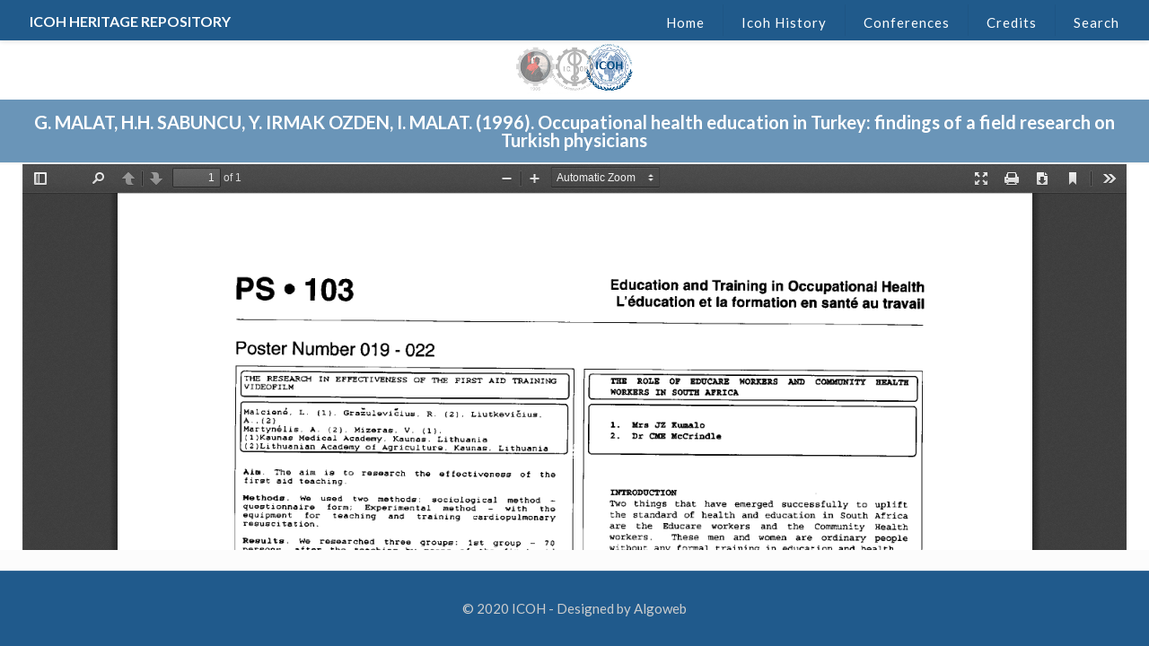

--- FILE ---
content_type: text/css
request_url: http://repository.icohweb.org/wp-content/themes/betheme/css/responsive.css?ver=16.0.1
body_size: 52883
content:
html,body{overflow-x:hidden}

/* > 1240 ------------------------------------------------------------------------------------------------------------- > 1240 */

@media only screen and (min-width: 1240px)
{	
	.layout-boxed{padding:25px}
	.layout-boxed.nice-scroll{padding:25px 25px 25px 15px}
	.layout-boxed.boxed-no-margin{padding:0;}
	#Top_bar.loading{display:none}	
}


/* #Header Creative always Open	1240 - 1489 ----------------------------------------- #Header Creative always Open 1240 - 1489 */

@media only screen and (min-width: 1240px) and (max-width: 1489px)
{	
	body.header-open							{min-width:0;}
	.header-open #Wrapper 						{max-width:960px;}
	
	.header-open .section_wrapper,
	.header-open .container,
	.header-open.with_aside .content_wrapper	{max-width:940px;}
	
	.header-open.with_aside .section_wrapper	{max-width:100%;}

	/* -------------------- */
	
	/* Error 404 */
	.header-open #Error_404 .error_pic i{font-size:220px;line-height:260px}
	.header-open #Error_404 .error_desk{padding-top:40px}
	
	/* Google maps */
	.header-open .section.full-width .wrap.one .column_map.one .google-map-contact-wrapper{left:auto;right:50px;}
	
	/* Offer slider */
	.header-open .offer .offer_li .desc_wrapper{width:436px;width:calc(50% - 42px)}
	
	/* Portfolio list */
	body.header-open:not(.with_aside) .portfolio_group.list .portfolio-item .portfolio-item-fw-wrapper{width:921px}
	
	/* Recent posts */
	.header-open .Recent_posts ul li .desc{margin-right:60px}
	.header-open .Recent_posts ul li .photo{width:60px;height:60px}
	.header-open .Recent_posts ul li .photo .c{width:20px;height:20px;line-height:20px;bottom:5px;right:-8px}
}


/* < 1240 ------------------------------------------------------------------------------------------------------------- < 1240 */

@media only screen and (max-width: 1239px)
{
	/* Hover Effect */
	.no-hover-tablet a.button:after,.no-hover-tablet a.tp-button:after,.no-hover-tablet button:after,.no-hover-tablet input:after{display:none}
	.no-hover-tablet .image_frame:not(.no_link) .image_wrapper img:not(.ls-l){margin-bottom:0!important}
	.no-hover-tablet .image_frame .image_wrapper img{top:0!important}
	.no-hover-tablet .image_frame .image_wrapper .mask,.no-hover-tablet .image_frame .image_wrapper .image_links{display:none!important}
	.no-hover-tablet .Recent_posts ul li .desc:after{display:none}
	.no-hover-tablet .Recent_posts ul li a:hover h6,.no-hover-tablet .Recent_posts ul li a:hover .desc .date{color:inherit!important}

	/* Portfolio masonry hover */
	.with_aside .portfolio_group.masonry-hover .portfolio-item:not(.no-thumbnail) .masonry-hover-wrapper .hover-desc .desc-inner .desc-wrappper{display:none}
	
	/* Section Background Image */
	.no-section-bg-tablet .section{background-image:none!important}
	
	/* Google maps */
	.section.full-width .wrap.one .column_map.one .google-map-contact-wrapper{left:auto;right:50px;}
}
	
	
/* #Desktop	960 - 1239 ---------------------------------------------------------------------------------- #Desktop	960 - 1239 */

@media only screen and (min-width: 960px) and (max-width: 1239px)
{	
	body 							{min-width:0; }
	#Wrapper 						{max-width:960px;}
	
	.section_wrapper,
	.container,
	.with_aside .content_wrapper	{max-width:940px;}

	/* -------------------- */
	
	/* Top bar width */
	#Top_bar .top_bar_left{width:729px}
	
	/* Blog | Columns | Grid, Masonry */
	.posts_group.grid.col-5 .post-item,.posts_group.masonry.col-5 .post-item,.posts_group.grid.col-6 .post-item,.posts_group.masonry.col-6 .post-item{width:22.99%}
	.posts_group.grid.col-5 .post-item:nth-child(5n+1){clear:none}
	.posts_group.grid.col-6 .post-item:nth-child(6n+1){clear:none}
	.posts_group.grid.col-5 .post-item:nth-child(4n+1){clear:both}
	.posts_group.grid.col-6 .post-item:nth-child(4n+1){clear:both}
	
	/* Latest News */
	.column.one-fourth .Latest_news ul .desc .date i{display:none}
	.column.one-second .Latest_news.featured ul .desc .date i{display:none}
	.wrap.two-third .column.three-fifth .Latest_news.featured ul,.wrap.two-third .column.one-second .Latest_news.featured ul,.wrap.three-fifth .column.three-fifth .Latest_news.featured ul,.wrap.three-fifth .column.one-second .Latest_news.featured ul,.wrap.one-second .column.three-fourth .Latest_news.featured ul{width:100%}
	.wrap.two-fifth .Latest_news.featured ul,.wrap.one-third .Latest_news.featured ul,.wrap.one-fourth .Latest_news.featured ul{width:100%}

	/* Blog Teaser */
	.blog-teaser li:not(:first-child) .desc-wrapper .desc{padding:70px 20px 25px;}
	
	.column.two-third .blog-teaser li:not(:first-child) .desc-wrapper .desc .post-meta,
	.column.three-fifth .blog-teaser li:not(:first-child) .desc-wrapper .desc .post-meta{display:none;}
	.wrap.two-third .blog-teaser li:not(:first-child) .desc-wrapper .desc .post-meta,
	.wrap.three-fifth .blog-teaser li:not(:first-child) .desc-wrapper .desc .post-meta{display:none;}

	/* Portfolio | List */
	body:not(.with_aside) .portfolio_group.list .portfolio-item .portfolio-item-fw-wrapper{width:921px}

		/* Portfolio | Columns | Grid, Masonry, Masonry Hover */
		.portfolio_group.grid.col-5 .portfolio-item,
		.portfolio_group.masonry.col-5 .portfolio-item,
		.portfolio_group.masonry-hover.col-5 .portfolio-item,
		.portfolio_group.masonry-minimal.col-5 .portfolio-item,
		.portfolio_group.grid.col-6 .portfolio-item,
		.portfolio_group.masonry.col-6 .portfolio-item,
		.portfolio_group.masonry-hover.col-6 .portfolio-item,
		.portfolio_group.masonry-minimal.col-6 .portfolio-item{width:22.99%}
		
		/* Portfolio | Columns | Flat */			
		.portfolio_group.flat.col-5 .portfolio-item,
		.portfolio_group.flat.col-6 .portfolio-item{width:24.99%}

	/* Error 404 */
	#Error_404 .error_pic i{font-size:220px;line-height:260px}
	#Error_404 .error_desk{padding-top:40px}
	
	/* Offer slider */
	.offer .offer_li .desc_wrapper{width:436px;width:calc(50% - 42px)}
	
	/* Recent posts */
	.Recent_posts ul li .desc{margin-right:60px}
	.Recent_posts ul li .photo{width:60px;height:60px}
	.Recent_posts ul li .photo .c{width:20px;height:20px;line-height:20px;bottom:5px;right:-8px}
	
	/* Zoom Box */
	.zoom_box .desc .desc_txt{font-size:22px;line-height:26px}
}


/* #Desktop	> 960 -------------------------------------------------------------------------------------------- #Desktop	> 960 */

@media only screen and (min-width: 960px)
{	
	.hide-desktop{display:none!important}
}


/* #Tablet (Landscape) 768 - 959 --------------------------------------------------------------- #Tablet (Landscape) 768 - 959 */

@media only screen and (min-width: 768px) and (max-width: 959px)
{	
	body							{min-width:0;}
	#Wrapper						{max-width:728px;}

	.section_wrapper,
	.container,
	.with_aside .content_wrapper	{max-width:708px;}
	
	/* -------------------- */

	.hide-tablet{display:none!important}
	
	/* Header magazine */
	.header-magazine #Top_bar .banner_wrapper{width:300px;top:27px}
	
	/* Top bar width */
	#Top_bar .top_bar_left{width:501px}
	.logo-overflow #Top_bar #logo img{max-width:150px!important}
	
	/* .footer-sliding */
	.footer-fixed #Content,.footer-sliding #Content{margin-bottom:0!important}
	.footer-fixed #Footer,.footer-sliding #Footer{position:static}
	
	/* Subheader */
	#Subheader .title{width:100%}
	#Subheader ul.breadcrumbs{display:none}
	
	/* Filters */
	#Filters .filters_wrapper ul li{float:left;width:24%;margin:.5%}
	
	/* Blog */
	.with_aside .classic .post-meta .author-date .author .label{display:none}
	.with_aside .classic .post-meta .category{display:none}
	
		/* Grid, Masonry */
		.grid .post-item,.masonry .post-item{width:47.9%}
		
		/* Timeline */
		.timeline .post-photo-wrapper{width:100%;float:none}
		.timeline .post-desc-wrapper{width:100%;float:none}

		/* Blog | Columns | Grid, Masonry */
		.posts_group.grid.col-4 .post-item,.posts_group.masonry.col-4 .post-item,.posts_group.grid.col-5 .post-item,.posts_group.masonry.col-5 .post-item,.posts_group.grid.col-6 .post-item,.posts_group.masonry.col-6 .post-item{width:31.33%}
		.posts_group.grid.col-4 .post-item:nth-child(4n+1){clear:none}
		.posts_group.grid.col-5 .post-item:nth-child(5n+1){clear:none}
		.posts_group.grid.col-6 .post-item:nth-child(6n+1){clear:none}
		.posts_group.grid.col-4 .post-item:nth-child(3n+1){clear:both}
		.posts_group.grid.col-5 .post-item:nth-child(3n+1){clear:both}
		.posts_group.grid.col-6 .post-item:nth-child(3n+1){clear:both}
	
		/* Blog | Columns | Masonry tiles */	
		.posts_group.masonry.tiles.col-4 .post-item,.posts_group.masonry.tiles.col-5 .post-item,.posts_group.masonry.tiles.col-6 .post-item{width:49.9%}
		.posts_group.masonry.margin.col-4 .post-item,.posts_group.masonry.margin.col-5 .post-item,.posts_group.masonry.margin.col-6 .post-item{width:48.9%}
		
	/* Latest News */	
	.column.one-third .Latest_news ul .desc .date i{display:none}
	.column.one-second .Latest_news.featured ul{width:100%}
	.column.one-third .Latest_news.featured ul .desc .date i,.column.one-fourth .Latest_news.featured ul .desc .date i{display:none}
	.wrap.five-sixth .column.three-fifth .Latest_news.featured ul,.wrap.four-fifth .column.three-fifth .Latest_news.featured ul,.wrap.three-fourth .column.three-fifth .Latest_news.featured ul,.wrap.two-third .column.three-fifth .Latest_news.featured ul,.wrap.two-third .column.one-second .Latest_news.featured ul,.wrap.two-third .column.three-fourth .Latest_news.featured ul,.wrap.three-fifth .column.three-fifth .Latest_news.featured ul,.wrap.three-fifth .column.one-second .Latest_news.featured ul,.wrap.three-fifth .column.three-fourth .Latest_news.featured ul{width:100%}
	.wrap.one-second .Latest_news.featured ul,.wrap.two-fifth .Latest_news.featured ul,.wrap.one-third .Latest_news.featured ul,.wrap.one-fourth .Latest_news.featured ul{width:100%}	
	
	/* Blog Teaser */
	.blog-teaser li .desc-wrapper .desc{padding:70px 25px 25px;}
	.blog-teaser li:not(:first-child) .desc-wrapper .desc{padding:70px 20px 20px;}
	.blog-teaser li:not(:first-child) .desc-wrapper .desc .post-meta{display:none;}
	
	.column.three-fifth .blog-teaser li .desc-wrapper .desc .post-meta .comments{display:none;}
	.wrap.three-fifth .blog-teaser li .desc-wrapper .desc .post-meta .comments{display:none;}
	
	/* Recent posts */	
	.Recent_posts ul li .desc{margin-right:40px}
	.Recent_posts ul li .photo{width:40px;height:40px}
	.Recent_posts ul li.format-link .photo{background-size:40% auto}
	.Recent_posts ul li .photo .c{width:20px;height:20px;line-height:20px;bottom:5px;right:-8px}	

	/* Portfolio list */
	body:not(.with_aside) .portfolio_group.list .portfolio-item .portfolio-item-fw-wrapper{width:694px}
	
		/* Grid, Masonry, Masonry Hover */
		.portfolio_group.grid.col-4 .portfolio-item,.portfolio_group.masonry.col-4 .portfolio-item,.portfolio_group.masonry-hover.col-4 .portfolio-item,.portfolio_group.masonry-minimal.col-4 .portfolio-item,.portfolio_group.grid.col-5 .portfolio-item,.portfolio_group.masonry.col-5 .portfolio-item,.portfolio_group.masonry-hover.col-5 .portfolio-item,.portfolio_group.masonry-minimal.col-5 .portfolio-item,.portfolio_group.grid.col-6 .portfolio-item,.portfolio_group.masonry.col-6 .portfolio-item,.portfolio_group.masonry-hover.col-6 .portfolio-item,.portfolio_group.masonry-minimal.col-6 .portfolio-item{width:31.33%}
		
		/* Flat */
		.portfolio_group.flat.col-4 .portfolio-item,.portfolio_group.flat.col-5 .portfolio-item,.portfolio_group.flat.col-6 .portfolio-item{width:33.33%}
	
	/* Tabs */
	.tabs_vertical.ui-tabs .ui-tabs-nav{width:33%!important}
	.tabs_vertical.ui-tabs .ui-tabs-panel{width:66.7%!important}
	
	/* Counter */
	.one-fourth .counter.counter_horizontal,.one-fifth .counter.counter_horizontal,.one-sixth .counter.counter_horizontal{text-align:center}
	.one-fourth .counter.counter_horizontal .icon_wrapper,.one-fifth .counter.counter_horizontal .icon_wrapper,.one-sixth .counter.counter_horizontal .icon_wrapper{position:static;margin:0 auto;margin-bottom:15px}
	.one-fourth .counter.counter_horizontal .desc_wrapper,.one-fifth .counter.counter_horizontal .desc_wrapper,.one-sixth .counter.counter_horizontal .desc_wrapper{padding-left:0}
	
	/* Article box */
	.one-third .article_box .photo_wrapper{width:100%;float:none;text-align:center}
	.one-third .article_box .desc_wrapper{width:100%;min-height:auto;float:none}
	
	/* Pricing table */
	.pricing-box .plan-header h2{word-wrap:break-word}
	.pricing-box .plan-header .price sup.period{position:static;top:0;display:block}
	
	/* Infobox */
	.infobox{padding-left:20px;word-wrap:break-word}
	.infobox ul li{padding-left:0;padding-right:0}
	.infobox ul li:before{display:none}
	.style-simple .infobox ul li{padding-left:0}
	
	/* Portfolio photo */
	.portfolio-photo .portfolio-item .portfolio-details:hover .details{opacity:1}
	.portfolio-photo .portfolio-item .portfolio-details .more{display:none}
	
	/* Get in touch */
	.get_in_touch{padding-left:20px;word-wrap:break-word}
	.get_in_touch ul li{padding-left:0;padding-right:0}
	.get_in_touch ul li .icon{display:none}

	/* Hover color */
	.hover_color{word-wrap:break-word}
	
	/* How it works */
	.how_it_works .image{width:120px;height:120px;line-height:120px}
	.how_it_works .image img{max-width:66px!important;max-height:66px!important}
	.how_it_works .image .number{bottom:0;right:0}
	.how_it_works.has_border:after{top:60px}
	
	/* Opening Hours */
	.opening_hours{padding-left:20px;word-wrap:break-word}
	.opening_hours .opening_hours_wrapper li span{font-size:16px;line-height:16px}
	
	/* Icon box */
	.icon_box.icon_position_left{min-height:auto;padding-left:0;padding-right:0}
	.icon_box.icon_position_left .icon_wrapper{position:static;margin-bottom:15px}
	.icon_box.icon_position_left .desc_wrapper{text-align:center;padding-top:0}
	.icon_box.icon_position_left .image_wrapper{position:static;left:0;margin-bottom:15px;width:auto;height:auto}
	
	/* List item */
/* 	.list_item:not(.lists_3) .list_left{font-size:25px;height:40px;line-height:40px;width:40px}
	.list_item .circle{height:40px;line-height:40px;width:40px}
	.list_item:not(.lists_3) .list_right{margin-left:50px;padding-top:5px} */
	
	/* Flat box */	
	.flat_box .photo_wrapper .icon{width:50px}
	.flat_box .photo_wrapper .icon i{height:40px;line-height:40px;font-size:30px;margin-top:-20px}
	.flat_box a:hover .photo_wrapper .icon{-webkit-transform:translateX(-50px);transform:translateX(-50px)}
	.flat_box .desc_wrapper{margin:0}
	.rtl .flat_box a:hover .photo_wrapper .icon{-webkit-transform:translateX(50px);transform:translateX(50px)}
	
	/* Offer thumb */
	.offer_thumb_ul li.offer_thumb_li .image_wrapper{width:100%;float:none}
	.offer_thumb_ul li.offer_thumb_li .desc_wrapper{width:100%;float:none}
	.offer_thumb.bottom .offer_thumb_ul li.offer_thumb_li .image_wrapper{width:100%}
	.offer_thumb.bottom .offer_thumb_ul li.offer_thumb_li .desc_wrapper{margin-right:0;width:100%}
	
	/* Trailer box */
	.trailer_box .desc h2{font-size:22px;line-height:22px}
	
	/* Offer slider */
	.offer .offer_li .desc_wrapper{width:324px;width:calc(50% - 42px)}
	
	/* Error 404 */
	#Error_404{position:static;padding-top:50px;margin-top:0}
	#Error_404 .error_pic{width:100%;float:none}
	#Error_404 .error_pic i{font-size:260px;line-height:260px}
	#Error_404 .error_desk{width:100%;float:none;padding-top:20px;text-align:center}
	
	/* Buttons */
	a.kill_the_icon .button_icon,.widget-area a.button .button_icon{display:none}
	.button-stroke a.button_left.button.kill_the_icon .button_label{padding-left:20px}
	.button-stroke a.button_left.button_large.kill_the_icon .button_label{padding-left:30px}
	.button-stroke a.button_right.button.kill_the_icon .button_label{padding-right:20px}
	.button-stroke a.button_right.button_large.kill_the_icon .button_label{padding-right:30px}
	.button-flat a.button_left.button.kill_the_icon .button_label{padding-left:20px}
	.button-flat a.button_left.button_large.kill_the_icon .button_label{padding-left:30px}
	.button-flat a.button_right.button.kill_the_icon .button_label{padding-right:20px}
	.button-flat a.button_right.button_large.kill_the_icon .button_label{padding-right:30px}
	
	/* Zoom Box */
	.zoom_box .desc .desc_txt{font-size:18px;line-height:22px}
	
	/* Easy Digital Downloads */
	.edd_downloads_list .edd_download{width:50%!important}
	.edd_downloads_list .edd_download:nth-child(5n+3){clear:both}
	.edd_downloads_list .edd_download .edd_download_inner{margin:0 5% 20px}
}


/* #Desktop & Tablet (Landscape) > 768 --------------------------------------------------- #Desktop & Tablet (Landscape) > 768 */

@media only screen and (min-width: 768px)
{
	.section.full-width-ex-mobile > .section_wrapper{max-width:100%!important}
	.section.full-width-ex-mobile > .one.column,.section.full-width-ex-mobile > .section_wrapper > .one.column,.section.full-width-ex-mobile .one.wrap .one.column{width:100%;margin:0}
	
	/* Transparent ---------- */
	.tr-menu #Top_bar .wpml-languages a.active,.tr-menu #Top_bar .wpml-languages ul.wpml-lang-dropdown{background-color:transparent}
	
	/* Header | Classic */
	.tr-menu.header-classic #Top_bar{position:absolute}
	.tr-menu.header-classic #Top_bar:not(.is-sticky){top:0!important;background:none!important}
	.tr-menu.header-classic.ab-show #Top_bar:not(.is-sticky){top:45px!important}
	.tr-menu.header-classic.minimalist-header:not(.template-slider) #Header{min-height:135px}
	
	/* Header | Plain */
	.tr-menu.header-plain #Top_bar{position:absolute}
	.tr-menu.header-plain #Top_bar:not(.is-sticky){top:0!important;background:none!important}
	.tr-menu.header-plain.ab-show #Top_bar:not(.is-sticky){top:45px!important}
	.tr-menu.header-plain.minimalist-header:not(.template-slider) #Header{min-height:125px}
	.header-plain #Top_bar,.header-plain #Top_bar .menu > li > a span:not(.description),.header-plain #Top_bar a#header_cart,.header-plain #Top_bar a#search_button,.header-plain #Top_bar .wpml-languages,.header-plain #Top_bar a.button.action_button{border-color:rgba(255,255,255,.1)}
	
	/* Header | Split */
	.tr-menu.header-split #Top_bar{position:absolute}
	.tr-menu.header-split #Top_bar:not(.is-sticky){top:0!important;background:none!important}
	.tr-menu.header-split.ab-show #Top_bar:not(.is-sticky){top:45px!important}
	.tr-menu.header-split.minimalist-header:not(.template-slider) #Header{min-height:135px}
	
	/* Header | Semitransparent */
	.header-semi #Top_bar:not(.is-sticky){position:absolute;background-color:rgba(255,255,255,0.8)}
	.header-semi.ab-show #Top_bar:not(.is-sticky){top:45px!important}
	.header-semi.ab-hide #Top_bar:not(.is-sticky){top:0!important}		
	
	/* Header | Stack */
	.tr-menu.header-stack #Top_bar{position:absolute}
	.tr-menu.header-stack #Top_bar:not(.is-sticky){top:0!important;background:none!important}
	.tr-menu.header-stack.ab-show #Top_bar:not(.is-sticky){top:45px!important}
	.tr-menu.header-stack.minimalist-header:not(.template-slider) #Header{min-height:196px}	
}


/* #Tablet (Portrait) & Mobile < 768 ------------------------------------------------------- #Tablet (Portrait) & Mobile < 768 */

@media only screen and (max-width: 767px) 
{
	body 							{min-width:0;}
	#Wrapper						{max-width:90%;max-width:calc(100% - 67px);}
	
	.section_wrapper .mcb-wrap,
	.section_wrapper .column,
    .container .column,
	.sections_group,
	.four.columns					{margin:0;width:100%!important;clear:both;}
	.aside_both .sections_group		{margin:0 auto!important;}
	
	.section_wrapper,
	.container,
	.four.columns .widget-area		{ max-width:90%;max-width:calc(100% - 67px)!important;}

	.left-sidebar .items_group,
	.right-sidebar .items_group,
	.with_aside .content_wrapper 	{max-width:100%;}

	.section_wrapper .column		{margin:0 0 20px;height:auto!important;}
	
	.four.columns					{margin:auto 0!important;}

	/* -------------------- */
	
	.hide-mobile{display:none!important}
	
	.boxed2fw{padding:0!important}
	.boxed2fw #Wrapper{margin:0!important;max-width:100%!important;width:100%!important}
	
	.column_placeholder > .placeholder{height:0}

	/* Sections */
	.section{background-attachment:scroll!important;height:auto!important}
	.highlight-left .section_wrapper,.highlight-right .section_wrapper{max-width:100%!important}
	.highlight-left .section_wrapper .wrap,.highlight-right .section_wrapper .wrap{padding:0 33px}
	.highlight-left.full-screen > .section_wrapper,.highlight-right.full-screen > .section_wrapper{padding:0!important}
	.equal-height-wrap .mcb-wrap{height:auto!important}
	.equal-height-wrap .mcb-wrap .mcb-wrap-inner{top:0!important;-webkit-transform:none!important;-moz-transform:none!important;-ms-transform:none!important;-o-transform:none!important;transform:none!important}
	.section.has-navi .section-nav.prev{top:10px}
	.section.has-navi .section-nav.next{bottom:10px}
	
	/* Sidebar */
	.widget-area{border:0!important;padding:0!important;margin:30px auto!important;min-height:0!important}
	.widget-area:after,.widget-area:before{display:none}
	.widget:after{width:100%}
		
	/* Header --------------- */
	
	#Top_bar,#Action_bar{background:#fff!important;position:static}
	#Top_bar .container{max-width:100%!important;}
	#Top_bar .top_bar_left{float:none;width:100%!important;background:none!important}

	#Top_bar a.responsive-menu-toggle{right:20px;}
	#Top_bar a.responsive-menu-toggle.is-sticky{position:fixed;top:30px;left:10px;}
	.admin-bar #Top_bar a.responsive-menu-toggle.is-sticky{top:56px}

	#Top_bar .menu_wrapper{float:left!important;width:100%;margin:0!important}
	#Top_bar #menu{float:left;position:static!important;width:100%!important;padding-bottom:20px}
	#Top_bar .logo{position:static;float:left;width:100%;text-align:center;margin:0}
	#Top_bar .logo #logo{padding:0!important;margin:10px 50px}
	#Top_bar .logo #logo img{height:auto!important}
	#Top_bar #logo img.logo-main{display:none}
	#Top_bar #logo img.logo-mobile{display:inline-block}
	#Top_bar #logo img.logo-mobile-sticky{display:none}

	.mobile-sticky #Top_bar.is-sticky #logo img.logo-mobile{display:none}
	.mobile-sticky #Top_bar.is-sticky #logo img.logo-mobile-sticky{display:inline-block}
	
	.logo-overflow #Top_bar .logo{height:auto!important}
	#Top_bar .search_wrapper{top:auto;bottom:-129px}
	
	#Top_bar .top_bar_right{float:none;top:0;height:60px!important;padding:0 10px}
	#Top_bar .top_bar_right .top_bar_right_wrapper{float:right;margin-right:-10px}
	#Top_bar .top_bar_right:before{display:none}
	#Top_bar .top_bar_right_wrapper{top:0!important}
	
	#Top_bar a#header_cart{top:20px}
	#Top_bar a#search_button{top:19px}
	#Top_bar a.button.action_button{top:9px}
	#Top_bar .wpml-languages{top:11px}
	#Top_bar .wpml-languages a.active{height:15px;line-height:17px}
	
	.mobile-tb-left #Top_bar .top_bar_right .top_bar_right_wrapper{float:left}
	.mobile-tb-center #Top_bar .top_bar_right{text-align:center}
	.mobile-tb-center #Top_bar .top_bar_right .top_bar_right_wrapper{display:inline-block;float:none}
	.mobile-tb-hide #Top_bar .top_bar_right{display:none}

		/* Header | Below */
		body.header-below:not(.template-slider) #Header{padding-top:0}
		
		/* Header | Creative */
		.header-creative #Header_creative{position:absolute}
		.header-creative.layout-boxed{padding-top:0}
		.header-creative.layout-boxed #Wrapper{margin-top:25px}
		.header-creative.layout-full-width #Wrapper{padding-top:60px}
		#Header_creative #Top_bar .responsive-menu-toggle{top:35px}
		#Header_creative #Top_bar .responsive-menu-toggle.is-sticky{position:fixed;top:10px;left:10px;margin-top:0;}
		.admin-bar #Header_creative #Top_bar .responsive-menu-toggle.is-sticky{top:56px}
		#Header_creative #Top_bar .top_bar_left{margin-top:0;overflow:hidden}
		#Header_creative #Top_bar .logo #logo{padding:0;}
		#Header_creative #Top_bar .logo #logo img{max-height:50px}
		#Header_creative #Top_bar #menu{position:static;width:100%}
		
		/* Header | Intro */
		#Intro{min-height:auto!important}
		#Intro .intro-inner{padding:100px 30px!important}
		#Intro .intro-next{font-size:25px;bottom:10px}
		
		/* Header | Magazine */
		.header-magazine #Top_bar .banner_wrapper{width:100%;height:auto;text-align:center;position:static;margin-bottom:20px}
		
		/* Header | Minimalist */
		body.minimalist-header.header-classic:not(.template-slider) #Header,body.minimalist-header.header-creative:not(.template-slider) #Header,body.minimalist-header.header-plain:not(.template-slider) #Header,body.minimalist-header.header-split:not(.template-slider) #Header{min-height:0}
		body.minimalist-header.header-simple:not(.template-slider) #Header{min-height:90px}
		body.minimalist-header.header-transparent #Header{min-height:0!important}
		.minimalist-header-no #Subheader{padding:80px 0!important}
		
		/* Header | Overlay */
		.header-overlay .overlay-menu-toggle{top:10px;right:5px}
		#overlay-menu ul li a{font-size:22px;line-height:36px}
		
		/* Header | Plain */
		.header-plain #Top_bar .logo{text-align:left}
		.header-plain #Top_bar .logo #logo{padding:5px 42px 15px 15px}
		.header-plain #Top_bar .top_bar_right .top_bar_right_wrapper{line-height:0}
		.header-plain #Top_bar .top_bar_right{height:50px!important}
		.header-plain #Top_bar a#header_cart,.header-plain #Top_bar a#search_button{padding:0 10px;line-height:50px!important}
		.header-plain #Top_bar .wpml-languages{padding:0 10px;height:50px!important}
		.header-plain #Top_bar .wpml-languages a.active{line-height:50px}
		.header-plain #Top_bar a.button.action_button{height:50px!important;line-height:50px!important}
		.header-plain #Top_bar a.button.action_button .button_label{padding:0 12px}
		.header-plain #Top_bar .top_bar_right_wrapper > *:last-child {
   			border-right-width: 1px;
		}
		
		/* Header | Simple */
		.header-simple #Top_bar .top_bar_left{top:0!important}
		
		/* Header | Split */
		.header-split #Top_bar a#search_button{display:none}
		
		/* Header | Stack */
		.header-stack #Top_bar .logo{padding:0;text-align:center!important}
		.header-stack #Top_bar .logo #logo{display:block}
		.header-stack #Top_bar a.responsive-menu-toggle{position:absolute!important;margin-top:-17px!important}
		.header-stack #Top_bar a.responsive-menu-toggle.is-sticky{position:fixed!important;margin-top:0!important}
		.header-stack #Top_bar .secondary_menu_wrapper{display:none}
		.header-stack #Top_bar .top_bar_right{position:static}
		
		/* Header mobile | minimal */
		.mobile-header-mini #Action_bar{display:none}
		.mobile-header-mini #Top_bar{top:0}
		.mobile-header-mini #Top_bar .container{max-width:100%!important;}
		.mobile-header-mini #Top_bar .top_bar_left{float:left;position:static;}
		.mobile-header-mini #Top_bar .logo{width:auto;float:left;margin-left:15px;border:none;}
		.mobile-header-mini #Top_bar #logo{height:60px!important;line-height:60px!important;margin:0}
		.mobile-header-mini #Top_bar a.responsive-menu-toggle{top:30px!important;left:auto;right:10px;margin-top:-17px;}
		
		.mobile-header-mini #Top_bar .top_bar_right{position:absolute;top:0;right:54px;background:none;padding:0;}
		.mobile-header-mini #Top_bar a.button.action_button{display:none;}

		.mobile-header-mini #Top_bar #header_cart{margin-right:-1px;}
		.mobile-header-mini #Top_bar #search_button{margin-left:0;margin-right:0;}
		.mobile-header-mini #Top_bar .wpml-languages{top:13px;margin-right:0;}
		.mobile-header-mini #Top_bar .wpml-languages a.active,
		.mobile-header-mini #Top_bar .wpml-languages ul.wpml-lang-dropdown{border:none;}
			
		.mobile-header-mini #Top_bar #menu{padding-bottom:10px;}
		.mobile-header-mini #Top_bar #menu ul li a span{line-height:44px;}
		.mobile-header-mini #Top_bar #menu ul li.submenu .menu-toggle{line-height:44px;right:3px;}

		.mobile-header-mini #Top_bar .search_wrapper{bottom:-59px;padding:10px;width:100%;}
		.mobile-header-mini #Top_bar .search_wrapper .icon_search{left:10px;top:17px;}
		.mobile-header-mini #Top_bar .search_wrapper .icon_close{top:17px;}
		
			/* Header mobile | minimal | style */
			.mobile-header-mini.mobile-mini-mr-lr #Top_bar .logo{float:right;margin-left:0;margin-right:54px;}
			.mobile-header-mini.mobile-mini-mr-lr #Top_bar .top_bar_right{left:10px;right:auto;}
			
			.mobile-header-mini.mobile-mini-mr-lc #Top_bar .logo{float:none;margin-left:0;margin-right:0;}
			.mobile-header-mini.mobile-mini-mr-lc #Top_bar .top_bar_right{left:10px;right:auto;}
			
			.mobile-header-mini.mobile-mini-ml-ll #Top_bar a.responsive-menu-toggle{left:10px;right:0;}
			.mobile-header-mini.mobile-mini-ml-ll #Top_bar .logo{margin-left:54px}
			.mobile-header-mini.mobile-mini-ml-ll #Top_bar .top_bar_right{right:15px;}
			
			.mobile-header-mini.mobile-mini-ml-lc #Top_bar a.responsive-menu-toggle{left:10px;right:0;}
			.mobile-header-mini.mobile-mini-ml-lc #Top_bar .logo{float:none;margin-left:0;margin-right:0;}
			.mobile-header-mini.mobile-mini-ml-lc #Top_bar .top_bar_right{right:15px;}
			
			.mobile-header-mini.mobile-mini-ml-lr #Top_bar a.responsive-menu-toggle{left:10px;right:0;}
			.mobile-header-mini.mobile-mini-ml-lr #Top_bar .logo{float:right;margin-left:0;margin-right:15px;}
			.mobile-header-mini.mobile-mini-ml-lr #Top_bar .top_bar_right{left:49px;right:auto;}
		
				/* Header mobile | minimal | headers compatibility */	
				.mobile-header-mini.header-plain #Top_bar .top_bar_right{margin-right:5px;}
				.mobile-header-mini.header-plain #Top_bar a#header_cart{line-height:60px!important;border:none;padding:0 5px;}
				.mobile-header-mini.header-plain #Top_bar a#search_button{line-height:60px!important;border:none;padding:0 3px;}
				.mobile-header-mini.header-plain #Top_bar .wpml-languages{height:60px!important;border:none;padding:0 5px 0 10px;top:0;}
				.mobile-header-mini.header-plain #Top_bar .wpml-languages a.active{line-height:60px!important}
				.mobile-header-mini.header-plain #Top_bar .wpml-languages:hover a.active{background:none;}
				
				.mobile-header-mini #Header_creative #Top_bar{width:100%;margin:0;}
				.mobile-header-mini #Header_creative #Top_bar #header_cart{top:20px;}
				.mobile-header-mini #Header_creative #Top_bar #search_button{top:19px;}
				.mobile-header-mini #Header_creative #Top_bar .wpml-languages{top:13px;}
				
				.mobile-header-mini .overlay-menu-toggle{font-size:22px;top:8px;margin:0!important;}
				
		/* Header mobile | sticky */
		.mobile-sticky #Top_bar.is-sticky{position:fixed !important;}
		.mobile-sticky #Top_bar.is-sticky #logo{margin-top:0;margin-bottom:0;height:60px!important;line-height:60px!important;}
		.mobile-sticky #Top_bar.is-sticky a.responsive-menu-toggle{top:30px!important;}
		.mobile-sticky #Top_bar.is-sticky .top_bar_right{display:none;}
		.mobile-sticky #Top_bar #menu{overflow:auto;-webkit-box-sizing:border-box;box-sizing:border-box;}
		
		.mobile-header-mini.mobile-sticky #Top_bar .top_bar_right{display:block}
		
		/* Header mobile | transparent */
		.mobile-tr-header #Action_bar,.mobile-tr-header #Top_bar,.mobile-tr-header #Top_bar .top_bar_right{background:none!important}
		.mobile-tr-header #Top_bar{position:absolute;top:50px}
		.mobile-tr-header.ab-hide #Top_bar{top:0}
		.mobile-tr-header #Action_bar{position:absolute}
		.mobile-tr-header #Action_bar .contact_details li,.mobile-tr-header #Action_bar .social li a,.mobile-tr-header #Top_bar .top_bar_right a{color:rgba(255,255,255,0.3)}
		.mobile-tr-header #Action_bar .social li a:hover,.mobile-tr-header #Top_bar .top_bar_right a:hover{color:#fff!important}
		.mobile-tr-header #Top_bar .wpml-languages a.active,.mobile-tr-header #Top_bar .wpml-languages ul.wpml-lang-dropdown{background:none}
		.mobile-tr-header.header-creative.layout-full-width #Wrapper{padding-top:0}
		
		/* Header mobile | transparent | plain */
		.mobile-tr-header.header-plain #Top_bar,.mobile-tr-header.header-plain #Top_bar .top_bar_right_wrapper > *{border:none!important;background:none!important}
		
		/* Header mobile | transparent | creative */
		.mobile-tr-header #Header_creative{background:none!important;position:absolute}
	
	/* Action Bar */
	#Action_bar .contact_details li,#Action_bar .social{padding:0!important}
	#Action_bar .contact_details{float:none;text-align:center;padding:5px 0}
	#Action_bar .contact_details li{color:#000;padding:0}
	#Action_bar .contact_details li.slogan{display:none}
	#Action_bar .social{float:none;text-align:center;padding:5px 0 0}
	#Action_bar .social li{margin-right:5px}
	#Action_bar .social li a{color:rgba(0,0,0,.3)}
	#Action_bar .social li a:hover{color:rgba(0,0,0,.8)}
	#Action_bar .social-menu{float:none;text-align:center;padding:5px 0 0}

	/* Subheader */
	body:not(.template-slider):not(.header-simple) #Header{min-height:350px;background-position:center 202px}
	#Subheader .title{width:100%}
	#Subheader ul.breadcrumbs{display:none}
	
	/* Footer --------------- */
	#Footer .footer_copy{text-align:center}
	#Footer .footer_copy .copyright{float:none;margin:0 0 10px}
	#Footer .footer_copy .social{float:none;margin:0}
	#Footer .footer_copy .social-menu{float:none;margin:0}
	
	/* Footer | Sliding */
	.footer-fixed #Content,.footer-sliding #Content{margin-bottom:0!important}
	.footer-fixed #Footer,.footer-sliding #Footer{position:static}
	
	/* Back to top */
	#back_to_top{float:none;margin:-10px 0 10px}
	#back_to_top.in_footer,#back_to_top.sticky{right:20px!important;margin:0}
	
	/* Blog --------------- */
	
	.classic .post-photo-wrapper{width:100%;float:none}
	.classic .post-desc-wrapper{width:100%;float:none}
	.classic .post-meta .author-date .author .label{display:none}
	.classic .post-meta .category{display:none}
	.classic .post-desc-wrapper .post-footer .button-love .love-text{display:none}
	.classic .post-desc-wrapper .post-desc{padding:15px 0 0}
	
		/* Blog | Timeline */
		.timeline .post-item{padding-left:0;background:none}
		.timeline .post-item:before{display:none}
		.timeline .post-photo-wrapper{width:100%;float:none}
		.timeline .post-desc-wrapper{width:100%;float:none}
		.timeline .post-item .date_label{display:inline-block;position:static;margin-bottom:10px}
		.timeline .post-meta .category{display:none}
		.timeline .post-desc-wrapper .post-footer .button-love .love-text{display:none}
		.timeline .post-desc-wrapper .post-desc{padding:15px 0 0}
		.style-simple .timeline_items li{width:100%;padding:0!important;background:none!important}
		.style-simple .timeline_items li h3 span{display:block;position:static}
		.style-simple .timeline_items li:nth-child(even){padding:0}
		.style-simple .timeline_items li:nth-child(even) .desc{text-align:right}
		
		/* Blog | Masonry */
		.grid .post-item,.masonry .post-item{width:98%!important;margin:0 1% 20px!important}
		
		/* Blog | Masonry tiles */
		.masonry.tiles .post-item{width:100%!important}
		
		/* Blog | Photo */
		.photo .post-desc .post-head{margin-bottom:5px}
		.photo .post-desc .post-head .post-meta .category{display:none}
		.photo .post-desc .post-head .post-meta .author-date{margin-right:10px}
				
		/* Blog single */
		.single-post .format-image .single-photo-wrapper .image_frame{display:block}
		.single-post .format-link .single-photo-wrapper,.single-post .format-quote .single-photo-wrapper{display:none}
	
		/* Post header */
		.post-header .button-love{width:69px}
		.post-header .title_wrapper{margin-left:69px;padding-left:20px}
		.post-header .title_wrapper h1{font-size:27px;line-height:27px}
		.post-header .post-meta .category{display:none}
	
		/* Single photo wrapper */
		.single-photo-wrapper .image_frame{max-width:100%!important;margin-left:0}
		.single-photo-wrapper .share_wrapper{float:none;padding:5px 15px 0;margin-bottom:20px;width:auto}
		.no-share-mobile .single-photo-wrapper .share_wrapper{display:none}
		.wp-caption-text.hide-mobile{display:none}
	
		/* Post nav */
		.post-nav{padding:10px 10px 4px 90px}

	/* Portfolio --------------- */
		
	.portfolio_group .portfolio-item{width:100%!important;margin:0 0 20px!important;float:none}
	.section.full-width .portfolio_group .portfolio-item{width:100%!important}
	.portfolio_group .portfolio-item .list_style_header{padding-right:0;min-height:inherit}
	.portfolio_group .portfolio-item .list_style_header h3{margin:0}
	.portfolio_group .portfolio-item .list_style_header .links_wrapper{display:none}
	.portfolio_group .portfolio-item .desc .desc-wrapper{margin-right:0}
	.portfolio_group .portfolio-item .desc .details-wrapper{float:none;width:100%;padding-left:0;border-left-width:0;border-bottom-width:1px;padding-bottom:15px;margin-bottom:15px}
	.portfolio_group.list .portfolio-item .desc{padding-top:10px}
	.portfolio_group.list .portfolio-item .portfolio-item-fw-bg{background-image:none!important;padding-bottom:0}
	body:not(.with_aside) .portfolio_group.list .portfolio-item .portfolio-item-fw-wrapper{width:380px}
	
		/* Project decription */
		.project-description li,.project-description li.one-third{width:100%;border-width:0 0 1px}
		.project-description li:last-child{border-bottom:0}
	
		/* Portfolio | Exposure */
		.portfolio_group.exposure .portfolio-item{margin:0!important;overflow:hidden}
		.portfolio_group.exposure .portfolio-item .desc-inner .desc-wrappper{display:none}
		.portfolio_group.exposure .portfolio-item .desc-inner .desc-wrapper-inner{padding:0}
		.portfolio_group.exposure .portfolio-item .details-wrapper{display:none}
		.portfolio_group.exposure .portfolio-item .image-wrapper{margin:0 -100px}
		.full-width .portfolio_group.exposure .portfolio-item .desc-inner{top:30px}
		
		/* Portfolio | Flat */
		.portfolio_group.flat .portfolio-item{margin-bottom:0!important}
		
		/* Portfolio | Grid */
		ul.portfolio_grid li{width:100%!important;float:left}

		/* Portfolio | Masonry Flat */
		.portfolio_group.masonry-flat .portfolio-item{width:49.9%!important;margin:0!important}
		.portfolio_group.masonry-flat .portfolio-item.wide{width:99.8%!important}
		.portfolio_group.masonry-flat .portfolio-item.tall .portfolio-item-fill{padding-bottom:calc(156% - 1px)}
		
		/* Portfolio | Photo */
		.portfolio-photo .portfolio-item .portfolio-details .details{display:none}
		.portfolio-photo .portfolio-item .portfolio-details .more{opacity:1}

	/* Shortcodes --------------- */
	
	/* Blog Teaser */
	.blog-teaser li{width:100%!important}
	.blog-teaser li:not(:first-child){margin-top:10px}
	.blog-teaser.margin-no li{margin-top:0}

	/* Call to action */
	.call_to_action .call_left,.call_to_action .call_center,.call_to_action .call_right{display:block;width:100%}
	.call_to_action .call_left{margin-bottom:20px}
	.call_to_action .call_center{margin-bottom:20px}
	.call_to_action .call_right{margin-bottom:0;text-align:center}

	/* Clients */
	ul.clients:not(.clients_slider_ul) li{width:50%!important}
	
	/* Content slider */
	.content_slider{padding:0!important;margin:10px 0}
	.content_slider .slider_pagination{padding:0 20%;box-sizing:border-box;}
	
	.content_slider a.button{top:auto!important;bottom:-60px;}
	.content_slider a.slider_prev{left:0!important}
	.content_slider a.slider_next{right:0!important}
	.content_slider a.button .button_icon{padding:7px 9px}
	
	.content_slider.flat a.button,.content_slider.carousel a.button{bottom:-50px}
	.content_slider.flat a.button .button_icon{font-size:30px}
	
	/* Divider */
	.hr_full hr,.aside_left .hr_full hr,.aside_right .hr_full hr{position:absolute;left:-1000px;top:0;width:3000px}
	
	/* Fancy headings */
	.fancy_heading h2{font-size:30px;line-height:30px}
	
	/* Features lists */
	.feature_list ul li{width:100%!important;float:none;border-bottom:1px solid rgba(0,0,0,0.08)}
	.feature_list hr{display:none}
	
	/* Flat Box */
	.flat_box .desc_wrapper{margin:0}
	
	/* Google maps */
	.google-map-contact-wrapper{position:static;margin-left:0!important;}
	.google-map-contact-wrapper .get_in_touch{float:none;width:100%;-webkit-box-sizing:border-box;box-sizing:border-box}
	.google-map-contact-wrapper .get_in_touch:after{display:none;}
	
	/* How it works */
	.how_it_works .image,.with_aside .how_it_works .image{width:200px;height:200px;line-height:200px}
	.how_it_works .image img{max-width:116px!important;max-height:116px!important}
	.how_it_works .image .number,.with_aside .how_it_works .image .number{bottom:10px;right:10px}
	.how_it_works.has_border:after{display:none}
	
	/* Offer slider */
	.offer .offer_li .image_wrapper{width:100%;float:none;margin-bottom:15px;overflow:hidden}
	.offer .offer_li .desc_wrapper{width:90%;width:calc(100% - 67px)!important;margin:0 auto;float:none;clear:both}
	.offer .offer_li .desc_wrapper .title{padding-right:0;margin-bottom:15px}
	.offer .offer_li .desc_wrapper .title h3{margin-bottom:15px;font-size:27px;line-height:27px}
	.offer .offer_li .desc_wrapper .title a.button{position:relative}
	.offer a.slider_prev{left:20px;top:20px;margin:0}
	.offer .slider_pagination{left:20px;top:65px;margin:0}
	.offer a.slider_next{left:20px;top:111px;margin:0}
	.button-stroke .offer a.slider_prev{margin-top:-8px}
	.button-stroke .offer a.slider_next{margin-top:6px}
	
	/* Icon box */
	.icon_box.has_border:after{display:none}
	
	/* Image Frame */
	.image_frame{margin-top:0!important}
	
	/* Offer thumb */
	.offer_thumb{padding-left:0}
	.offer_thumb_ul li.offer_thumb_li{padding-left:0}
	.offer_thumb_ul li.offer_thumb_li .image_wrapper{width:100%;float:none}
	.offer_thumb_ul li.offer_thumb_li .desc_wrapper{width:100%;float:none}
	.offer_thumb_ul li.offer_thumb_li .desc_wrapper .title{padding-right:0}
	.offer_thumb_ul li.offer_thumb_li .desc_wrapper .title h3{margin-bottom:15px}
	.offer_thumb_ul li.offer_thumb_li .desc_wrapper .title a.button{position:relative}
	.offer_thumb .slider_pagination{margin-top:20px;line-height:inherit}
	
	/* Offer thumb bottom */
	.offer_thumb.bottom .offer_thumb_ul li.offer_thumb_li .image_wrapper{width:100%}
	.offer_thumb.bottom .offer_thumb_ul li.offer_thumb_li .desc_wrapper{margin-right:0;width:100%}
	
	/* Pricing table */
	.pricing-box-label .plan-header,.pricing-box-label .plan-footer{display:none}
	.pricing-box-label ul li{text-align:center!important}

	/* Promo box */
	.promo_box.has_border:after{display:none}
	.promo_box_wrapper{overflow:visible}
	.promo_box_wrapper .photo_wrapper{width:100%;float:none;line-height:0;margin-bottom:15px}
	.promo_box_wrapper .desc_wrapper{width:100%;margin:0!important;float:none;padding-top:0}
	
	/* Story Box */
	.story_box{padding:0 11%!important}
	.story_box .desc_wrapper{margin-right:0!important}
	
	/* Table */
	.table-responsive table{overflow-x:auto;display:block}
	.table-responsive table a.kill_the_icon .button_icon{display:none}
	
	/* Tabs */
	.ui-tabs .ui-tabs-nav{background:none}
	.ui-tabs .ui-tabs-nav li{float:none!important;width:100%!important;border-width:0 0 1px}
	.ui-tabs .ui-tabs-nav li:last-child{border-bottom:0}
	.ui-tabs .ui-tabs-nav li a{text-align:center;background-image:url(../images/bg_panel.png);background-repeat:repeat-x;background-position:left top}
	.ui-tabs .ui-tabs-nav li.ui-tabs-selected a,.ui-tabs .ui-tabs-nav li.ui-state-active a{background-image:none}
	.ui-tabs .ui-tabs-nav li.ui-tabs-selected:after,.ui-tabs .ui-tabs-nav li.ui-state-active:after{display:none}
	.ui-tabs .ui-tabs-nav li.ui-tabs-selected a:after,.ui-tabs .ui-tabs-nav li.ui-state-disabled a:after,.ui-tabs .ui-tabs-nav li.ui-state-processing a:after,.ui-tabs .ui-tabs-nav li.ui-state-active a:after{display:none}

	/* Tabs: simple-style */
	.style-simple .ui-tabs .ui-tabs-nav li a{background-image:none}
	.style-simple .ui-tabs .ui-tabs-nav li.ui-tabs-selected a:after,.style-simple .ui-tabs .ui-tabs-nav li.ui-state-disabled a:after,.style-simple .ui-tabs .ui-tabs-nav li.ui-state-processing a:after,.style-simple .ui-tabs .ui-tabs-nav li.ui-state-active a:after{display:block}
	
	/* Tabs vertical: simple-style */
	.style-simple .tabs_vertical.ui-tabs .ui-tabs-nav li a{text-align:center;padding-right:20px}
	.style-simple .tabs_vertical.ui-tabs .ui-tabs-panel{border-width:1px 0 0!important}
	.style-simple .tabs_vertical.ui-tabs .ui-tabs-nav li.ui-tabs-selected a:after,.style-simple .tabs_vertical.ui-tabs .ui-tabs-nav li.ui-state-disabled a:after,.style-simple .tabs_vertical.ui-tabs .ui-tabs-nav li.ui-state-processing a:after,.style-simple .tabs_vertical.ui-tabs .ui-tabs-nav li.ui-state-active a:after{display:block;width:100%;height:2px;left:0;top:auto;bottom:0;right:auto}
	
	/* Testimonials list */
	.testimonials_list .item{margin-bottom:30px}
	.testimonials_list .item .photo{width:100%;float:none;margin-bottom:10px}
	.testimonials_list .item .desc{width:100%;float:none;margin-bottom:0}
	
	/* Timeline */
	.timeline_items{background-position:91px top}
	.timeline_items li{padding:0 0 25px 150px !important;background:url(../images/timeline_right.png) no-repeat!important;background-position:50px top!important;width:auto}
	.timeline_items li h3 span{left:0!important;right:auto}
	.timeline_items li h3,.timeline_items li:nth-child(even) h3{text-align:left}
	.timeline_items li h3:before{left:93px}
	.timeline_items li .desc,.timeline_items li:nth-child(even) .desc{text-align:left}
	.timeline_items li .desc:before{display:none}
	.timeline_items:after{left:93px}

	/* General -------------------- */

	/* Error 404 */
	#Error_404{position:static;padding-top:20px;margin-top:0}
	#Error_404 .error_pic{width:100%;float:none}
	#Error_404 .error_pic i{font-size:160px;line-height:160px}
	#Error_404 .error_desk{width:100%;float:none;padding-top:20px;text-align:center}
	#Error_404 .error_desk h2{font-size:30px;line-height:30px}
	#Error_404 .error_desk h4{font-size:19px;line-height:25px}
	#Error_404 .error_desk p .check{line-height:22px;font-size:16px;margin-bottom:15px;display:block}

	/* Filters */
	#Filters .filters_wrapper ul li{float:left;width:49%;margin:.5%}

	/* Fixed nav */
	.fixed-nav{display:none!important}
	
	/* Popup contact */
	#popup_contact{display:none}
	
	/* Search Results */
	.search-not-found .snf-pic{width:100%;float:none}
	.search-not-found .snf-pic i{font-size:260px;line-height:260px}
	.search-not-found .snf-desc{width:100%;float:none;padding-top:20px;text-align:center}
	
	/* Video */
	/* In this case, the aspect ratio is 16:9, which means that the height will be 56.25% of the width. For a video with a 4:3 aspect ratio, we set padding-bottom to 75%. */
	.content_video.iframe{position:relative;padding-bottom:56.25%;height:0;overflow:hidden}
	.content_video.iframe iframe{position:absolute;top:0;left:0;width:100%;height:100%}

	/* WordPress Admin Bar */
	html #wpadminbar{z-index:9999!important;position:fixed}
	
	/* Plugins --------------- */

	/* bbPress */
	.bbpress ul{font-size:13px}
	.bbpress li.bbp-forum-info,.bbpress li.bbp-topic-title{width:44%}
	.bbpress li.bbp-forum-topic-count,.bbpress li.bbp-topic-voice-count,.bbpress li.bbp-forum-reply-count,.bbpress li.bbp-topic-reply-count{width:15%}
	.bbpress .bbp-body li.bbp-forum-freshness,.bbpress .bbp-body li.bbp-topic-freshness{line-height:16px;font-size:11px}
	
	/* Easy Digital Downloads */
	.edd_downloads_list .edd_download{width:100%!important}
	.edd_downloads_list .edd_download .edd_download_inner{margin:0 8% 20px}
	
	/* Pretty Photo Popup */
	
	/* Tiny popup on mobile | fix */
	.pp_pic_holder{width:90%!important;left:5%!important;overflow:hidden}
	.pp_content{width:98%!important;height:auto!important}
	.pp_fade{width:100%!important;height:100%!important}
	a.pp_expand,a.pp_contract,.pp_hoverContainer,.pp_gallery{display:none!important}
	#pp_full_res img{width:100%!important;height:auto!important}
	.pp_details{width:100%!important;position:static!important;min-height:25px}
	.pp_details a.pp_close{top:auto;right:25px}
	
	/* Theme Options size | fix */
	div.pp_pic_holder,div.pp_content,div.pp_details{max-width:100%}
	div.pp_content{overflow:auto}
	
}


/* #Tablet (Portrait) & Mobile (Landscape) 480 - 768 ----------------------- #Tablet (Portrait) & Mobile (Landscape) 480 - 768 */

@media only screen and (min-width: 480px) and (max-width: 767px)
{
	/* Respond */
	#respond .comment-form-author{width:100%;margin-right:0;float:none}
	#respond .comment-form-email{width:100%;margin-right:0;float:none}
	#respond .comment-form-url{width:100%;float:none}
	#respond input[type="text"],#respond input[type="password"],#respond input[type="email"],#respond select{width:100%}
	#respond .comment-form-comment textarea{width:100%}
	#respond .required{right:15px}
	#comments .commentlist > li .comment-body{margin-left:90px;padding:10px}
	#comments .commentlist > li .photo{left:-90px}
	#comments .commentlist > li .children{margin-left:0;padding-left:10px}
	#comments .commentlist > li .reply{right:10px;top:10px}
	#comments .commentlist > li .comment-meta a.comment-edit-link{padding-right:45px}
	.rtl #comments .commentlist > li .comment-body{margin-left:0;margin-right:90px}
	.rtl #comments .commentlist > li .photo{left:auto;right:-90px}
	.rtl #comments .commentlist > li .children{margin-right:0;padding-left:0;padding-right:10px}
	.rtl #comments .commentlist > li .reply{left:10px;right:auto}
	.rtl #comments .commentlist > li .comment-meta a.comment-edit-link{padding-left:45px;padding-right:0}
	
	/* Zoom Box */
	.zoom_box .desc .desc_txt{font-size:18px;line-height:22px}
	
	/* Gallery */
	#Content .gallery:not(.gallery-columns-1) .gallery-item{width:50%;clear:none}
	#Content .gallery:not(.gallery-columns-1) .gallery-item:nth-child(2n+1){clear:both}
	
	/* Latest News */
	.Latest_news.featured ul{width:49%!important}
}


/* #Mobile (Portrait) < 480 ------------------------------------------------------------------------- #Mobile (Portrait) < 480 */

@media only screen and (min-width: 448px) and (max-width: 500px)
{
	.blog_slider a.kill_the_icon .button_icon{display:none;}
}	

@media only screen and (max-width: 479px)
{
	#Top_bar a.button.action_button{margin-right:0}
	
	/* Post nav */
	.post-nav{padding:10px 10px 4px}
	
	/* Portfolio list */
	body:not(.with_aside) .portfolio_group.list .portfolio-item .portfolio-item-fw-wrapper{width:260px}
	
	/* Portfolio Masonry Flat */
	.portfolio_group.masonry-flat .portfolio-item,.portfolio_group.masonry-flat .portfolio-item.wide{width:100%!important}
	
	/* Latest News */
	.Latest_news.featured ul{width:100%!important}
	
	/* Filters */
	#Filters .filters_buttons li{margin-right:10px}
	#Filters .filters_buttons li.label{display:none}
	#Filters .filters_buttons li i.icon-docs,#Filters .filters_buttons li i.icon-tag{display:none}
	
	/* Team */
	.team.team_horizontal .image_frame{width:100%;margin:0 0 15px;float:none}
	.team.team_horizontal .desc_wrapper{width:100%;float:none}
	
	/* Timeline */
	.timeline_items{background-position:21px top}
	.timeline_items li{padding:0 0 25px 80px !important;background-position:-20px top!important}
	.timeline_items li h3 span{display:table;position:relative;margin-bottom:20px;clear:both}
	.timeline_items li h3:before{left:24px}
	.timeline_items:after{left:23px}
	
	/* Testimonials slider */
	.testimonials_slider a.slider_prev{display:none!important}
	.testimonials_slider a.slider_next{display:none!important}
	.testimonials_slider .testimonials_slider_ul li{padding:0}
	
	/* Respond */
	#respond .comment-form-author{width:99%;margin-right:0;float:none}
	#respond .comment-form-email{width:99%;margin-right:0;float:none}
	#respond .comment-form-url{width:99%;float:none}
	#respond input[type="text"],#respond input[type="password"],#respond input[type="email"],#respond select{width:100%}
	#respond .comment-form-comment textarea{width:100%}
	#respond .required{right:11px}
	#comments .commentlist > li .comment-body{margin-left:55px;padding:10px}
	#comments .commentlist > li .photo{width:32px;height:32px;left:-55px}
	#comments .commentlist > li .children{margin-left:0;padding-left:10px}
	#comments .commentlist > li .reply{right:10px;top:10px}
	#comments .commentlist > li .comment-meta a.comment-edit-link{padding-right:0;position:static;float:none}
	.rtl #comments .commentlist > li .comment-body{margin-left:0;margin-right:55px}
	.rtl #comments .commentlist > li .photo{left:auto;right:-55px}
	.rtl #comments .commentlist > li .children{margin-right:0;padding-left:0;padding-right:10px}
	.rtl #comments .commentlist > li .reply{left:10px;right:auto}
	.rtl #comments .commentlist > li .comment-meta a.comment-edit-link{padding:0}
	
	/* Zoom Box */
	.zoom_box .desc .desc_img img{max-height:60px;width:auto}
	.zoom_box .desc .desc_txt{font-size:14px;line-height:17px}
	
	/* Feature box */
	.feature_box .feature_box_wrapper{display:block}
	.feature_box .feature_box_wrapper .photo_wrapper,.feature_box .feature_box_wrapper .desc_wrapper{display:block;width:100%;padding:0}
	.feature_box .feature_box_wrapper .photo_wrapper{margin-bottom:15px;text-align:center}
	.feature_box .feature_box_wrapper .photo_wrapper a{display:inline-block}
	
	/* Gallery */
	#Content .gallery .gallery-item{width:100%}
	
	/* bbpress */
	.bbpress #bbpress-forums p.bbp-topic-meta,.bbpress #bbpress-forums p.bbp-topic-meta{display:none}
	
	/* Easy Digital Downloads */
	.edd_downloads_list .edd_download{width:100%!important}
	.edd_downloads_list .edd_download .edd_download_inner{margin:0 0 20px}
}


/* Retina | iPad ----------------------------------------------------------------------------------------------- Retina | iPad */
@media only screen and (max-device-width: 1024px){
	html.ios, .ios .section.bg-cover{background-attachment:scroll!important}
}
